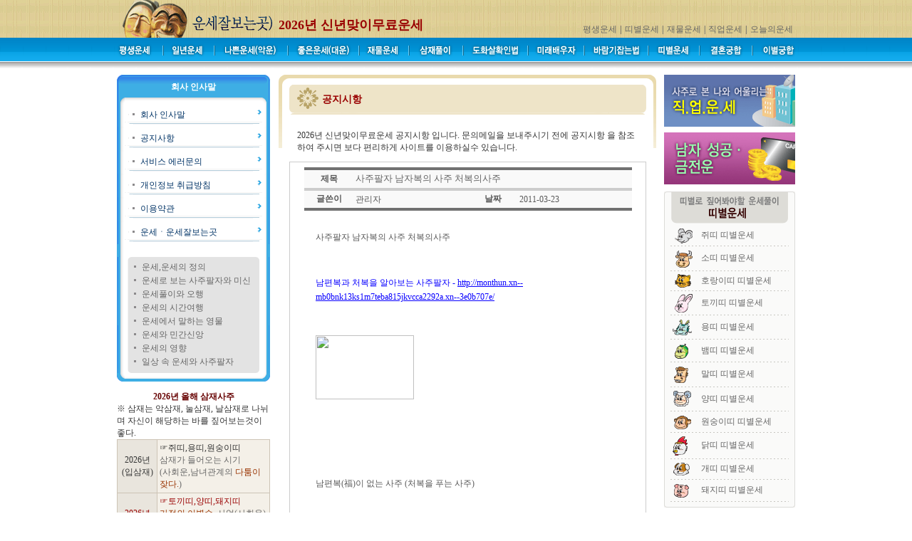

--- FILE ---
content_type: text/html
request_url: http://agent.bestunse.com/folder/site_b/company/notic.htm?g=c&num=5&c_title=%EC%9D%B4%EB%A6%84%ED%92%80%EC%9D%B4%20%EB%AC%B4%EB%A3%8C%EC%9A%B4%EC%84%B8
body_size: 41484
content:
<!DOCTYPE HTML PUBLIC "-//W3C//DTD HTML 4.01 Transitional//EN">
<html>
<head>
<title>�대쫫���� 臾대즺�댁꽭</title>
<meta http-equiv="p3p" content='CP="CAO DSP AND SO ON" policyref="/w3c/p3p.xml"' /> 
<meta http-equiv="Content-Type" content="text/html; charset=euc-kr">
<link href="../font.css" rel="stylesheet" type="text/css">
<meta name="keywords" content="운세 운세보기 운세풀이 무료운세 공짜운세 운세잘보는곳 운세유명한곳 운세사이트 운세프로그램">
<meta name="Subject" content="운세 운세보기 운세풀이 무료운세 공짜운세 운세잘보는곳 운세유명한곳 운세사이트 운세프로그램">
<meta name="description" content="운세 운세보기 운세풀이 무료운세 공짜운세 운세잘보는곳 운세유명한곳 운세사이트 운세프로그램">
<meta name="author" content="운세 운세보기 운세풀이 무료운세 공짜운세 운세잘보는곳 운세유명한곳 운세사이트 운세프로그램">
<script language="JavaScript" type="text/JavaScript">
<!--
function MM_preloadImages() { //v3.0
  var d=document; if(d.images){ if(!d.MM_p) d.MM_p=new Array();
    var i,j=d.MM_p.length,a=MM_preloadImages.arguments; for(i=0; i<a.length; i++)
    if (a[i].indexOf("#")!=0){ d.MM_p[j]=new Image; d.MM_p[j++].src=a[i];}}
}
//-->
</script>
</head>

<body leftmargin="0" topmargin="0" marginwidth="0" marginheight="0" onLoad="MM_preloadImages('../images/menu2_08.gif','../images/menu2_09.gif','../images/menu2_10.gif','../images/menu2_11.gif','../images/menu2_12.gif')">
<table width="100%" border="0" cellspacing="0" cellpadding="0">
  <tr>
    <td class="bg">
      <script language="JavaScript">
//모바일 페이지로 이동. 
var uAgent = navigator.userAgent.toLowerCase();
var mobilePhones = new Array('iphone','ipod','android','blackberry','windows ce','nokia','webos','opera mini','sonyericsson','opera mobi','iemobile');
for(var i=0;i<mobilePhones.length;i++)
if(uAgent.indexOf(mobilePhones[i]) != -1)
{
	parent.location.href = "http://mapp.bestunse.com";
}
</script>
<script language="JavaScript" type="text/JavaScript">
<!--
function MM_swapImgRestore() { //v3.0
  var i,x,a=document.MM_sr; for(i=0;a&&i<a.length&&(x=a[i])&&x.oSrc;i++) x.src=x.oSrc;
}

function MM_preloadImages() { //v3.0
  var d=document; if(d.images){ if(!d.MM_p) d.MM_p=new Array();
    var i,j=d.MM_p.length,a=MM_preloadImages.arguments; for(i=0; i<a.length; i++)
    if (a[i].indexOf("#")!=0){ d.MM_p[j]=new Image; d.MM_p[j++].src=a[i];}}
}

function MM_findObj(n, d) { //v4.01
  var p,i,x;  if(!d) d=document; if((p=n.indexOf("?"))>0&&parent.frames.length) {
    d=parent.frames[n.substring(p+1)].document; n=n.substring(0,p);}
  if(!(x=d[n])&&d.all) x=d.all[n]; for (i=0;!x&&i<d.forms.length;i++) x=d.forms[i][n];
  for(i=0;!x&&d.layers&&i<d.layers.length;i++) x=MM_findObj(n,d.layers[i].document);
  if(!x && d.getElementById) x=d.getElementById(n); return x;
}

function MM_swapImage() { //v3.0
  var i,j=0,x,a=MM_swapImage.arguments; document.MM_sr=new Array; for(i=0;i<(a.length-2);i+=3)
   if ((x=MM_findObj(a[i]))!=null){document.MM_sr[j++]=x; if(!x.oSrc) x.oSrc=x.src; x.src=a[i+2];}
}
//-->
</script>
<table width="952" border="0" align="center" cellpadding="0" cellspacing="0">
        <tr>
          <td width="952"><TABLE WIDTH=952 BORDER=0 align="center" CELLPADDING=0 CELLSPACING=0>
              <TR> 
                
          <TD width="227"> <a href="/folder/site_b/main.htm"><IMG SRC="/folder/site_b/images/top_01.gif" ALT="" WIDTH=227 HEIGHT=53 border="0"></a></TD>
                <TD width="374" height="53" valign="bottom" background="/folder/site_b/images/top_02.gif"><table width="316" border="0" cellspacing="0" cellpadding="0">
                    <tr>
                      <td width="316" height="30" valign="top"><a href="/" class="title">2026년 신년맞이무료운세</a></td>
                    </tr>
                  </table></TD>
                <TD width="351" valign="bottom" background="/folder/site_b/images/top_02.gif"><table width="351" border="0" cellspacing="0" cellpadding="3">
                    <tr> 
                      <td width="345" height="30" valign="bottom"><div align="right"><a href="/folder/site_b/unse/unse.htm" class="gray1">평생운세</a> 
                    <span class="gray1"><strong>|</strong></span> <a href="/folder/site_b/ddi/1.htm" class="gray1">띠별운세</a> 
                    <span class="gray1"><strong>|</strong></span> <a href="/folder/site_b/money/money.htm" class="gray1">재물운세</a> 
                    <span class="gray1"><strong>| </strong></span> <a href="/folder/site_b/money/job.htm" class="gray1">직업운세</a> 
                    <span class="gray1"><strong>|</strong></span> <a href="/folder/site_b/free/unse.htm" class="gray1">오늘의운세</a></div></td>
                    </tr>
                  </table></TD>
              </TR>
            </TABLE></td>
        </tr>
        <tr>
          <td><TABLE WIDTH=952 BORDER=0 CELLPADDING=0 CELLSPACING=0>
              <TR> 
                <TD> <a href="/folder/site_b/unse/unse.htm" onMouseOut="MM_swapImgRestore()" onMouseOver="MM_swapImage('Imagen1','','/folder/site_b/images/menu2_01.gif',1)"><img src="/folder/site_b/images/menu_01.gif" name="Imagen1" width="66" height="34" border="0"></a></TD>
                <TD> <a href="/folder/site_b/unse/tojung.htm" onMouseOut="MM_swapImgRestore()" onMouseOver="MM_swapImage('Imagen2','','/folder/site_b/images/menu2_02.gif',1)"><img src="/folder/site_b/images/menu_02.gif" name="Imagen2" width="72" height="34" border="0"></a></TD>
                <TD> <a href="/folder/site_b/unse/yac.htm" onMouseOut="MM_swapImgRestore()" onMouseOver="MM_swapImage('Imagen3','','/folder/site_b/images/menu2_03.gif',1)"><img src="/folder/site_b/images/menu_03.gif" name="Imagen3" width="103" height="34" border="0"></a></TD>
                <TD> <a href="/folder/site_b/unse/dae.htm" onMouseOut="MM_swapImgRestore()" onMouseOver="MM_swapImage('Imagen4','','/folder/site_b/images/menu2_04.gif',1)"><img src="/folder/site_b/images/menu_04.gif" name="Imagen4" width="100" height="34" border="0"></a></TD>
                <TD> <a href="/folder/site_b/money/money.htm" onMouseOut="MM_swapImgRestore()" onMouseOver="MM_swapImage('Imagen5','','/folder/site_b/images/menu2_05.gif',1)"><img src="/folder/site_b/images/menu_05.gif" name="Imagen5" width="70" height="34" border="0"></a></TD>
                <TD> <a href="/folder/site_b/sam/sam.htm" onMouseOut="MM_swapImgRestore()" onMouseOver="MM_swapImage('Imagen6','','/folder/site_b/images/menu2_06.gif',1)"><img src="/folder/site_b/images/menu_06.gif" name="Imagen6" width="76" height="34" border="0"></a></TD>
                <TD> <a href="/folder/site_b/do/sal.htm" onMouseOut="MM_swapImgRestore()" onMouseOver="MM_swapImage('Imagen7','','/folder/site_b/images/menu2_07.gif',1)"><img src="/folder/site_b/images/menu_07.gif" name="Imagen7" width="91" height="34" border="0"></a></TD>
                <TD> <a href="/folder/site_b/love/me.htm" onMouseOut="MM_swapImgRestore()" onMouseOver="MM_swapImage('Imagen8','','/folder/site_b/images/menu2_08.gif',1)"><img src="/folder/site_b/images/menu_08.gif" name="Imagen8" width="79" height="34" border="0"></a></TD>
                <TD> <a href="/folder/site_b/love/barum.htm" onMouseOut="MM_swapImgRestore()" onMouseOver="MM_swapImage('Imagen9','','/folder/site_b/images/menu2_09.gif',1)"><img src="/folder/site_b/images/menu_09.gif" name="Imagen9" width="90" height="34" border="0"></a></TD>
                <TD> <a href="/folder/site_b/ddi/1.htm" onMouseOut="MM_swapImgRestore()" onMouseOver="MM_swapImage('Imagen10','','/folder/site_b/images/menu2_10.gif',1)"><img src="/folder/site_b/images/menu_10.gif" name="Imagen10" width="72" height="34" border="0"></a></TD>
                <TD> <a href="/folder/site_b/gung/hon.htm" onMouseOut="MM_swapImgRestore()" onMouseOver="MM_swapImage('Imagen11','','/folder/site_b/images/menu2_11.gif',1)"><img src="/folder/site_b/images/menu_11.gif" name="Imagen11" width="74" height="34" border="0"></a></TD>
                <TD> <a href="/folder/site_b/gung/lee.htm" onMouseOut="MM_swapImgRestore()" onMouseOver="MM_swapImage('Imagen12','','/folder/site_b/images/menu2_12.gif',1)"><img src="/folder/site_b/images/menu_12.gif" name="Imagen12" width="59" height="34" border="0"></a></TD>
              </TR>
            </TABLE></td>
        </tr>
        <tr>
          <td>&nbsp;</td>
        </tr>
      </table>    </td>
  </tr>
  <tr>
    <td><table width="952" border="0" align="center" cellpadding="0" cellspacing="0">
        <tr> 
          <td width="215" valign="top">
            <TABLE WIDTH=215 BORDER=0 CELLPADDING=0 CELLSPACING=0>
  <TR> 
    <TD height="32" background="../images/sub_left_01.gif"> <table width="194" border="0" align="center" cellpadding="3" cellspacing="0">
        <tr> 
          <td width="194" height="27" valign="bottom" class="font"><div align="center"><font color="#FFFFFF"><strong>회사 
              인사말 </strong></font></div></td>
        </tr>
      </table></TD>
  </TR>
  <TR> 
    <TD> <IMG SRC="../images/sub_left_02.gif" WIDTH=215 HEIGHT=8 ALT=""></TD>
  </TR>
  <TR> 
    <TD background="../images/sub_left_07.gif"><table width="100%" border="0" cellspacing="0" cellpadding="0">
        <tr> 
          <td height="33" background="../images/sub_left_03.gif"><table width="80%" border="0" align="center" cellpadding="0" cellspacing="0">
              <tr> 
                <td width="6%"><img src="../images/point02.gif" width="4" height="5"></td>
                <td width="94%"><a href="company.htm" class="left1">회사 인사말</a></td>
              </tr>
            </table></td>
        </tr>
        <tr> 
          <td height="33" background="../images/sub_left_03.gif"><table width="80%" border="0" align="center" cellpadding="0" cellspacing="0">
              <tr> 
                <td width="6%"><img src="../images/point02.gif" width="4" height="5"></td>
                <td width="94%"><a href="notic.htm" class="left1">공지사항</a></td>
              </tr>
            </table></td>
        </tr>
        <tr> 
          <td height="33" background="../images/sub_left_03.gif"><table width="80%" border="0" align="center" cellpadding="0" cellspacing="0">
              <tr> 
                <td width="6%"><img src="../images/point02.gif" width="4" height="5"></td>
                <td width="94%"><a href="err.htm" class="left1">서비스 에러문의</a></td>
              </tr>
            </table></td>
        </tr>
        <!--
		<tr> 
          <td height="33" background="../images/sub_left_03.gif"><table width="80%" border="0" align="center" cellpadding="0" cellspacing="0">
              <tr> 
                <td width="6%" height="17"><img src="../images/point02.gif" width="4" height="5"></td>
                <td width="94%"><a href="mail.htm" class="left1">문의메일</a></td>
              </tr>
            </table></td>
        </tr>
-->
        <tr> 
          <td height="33" background="../images/sub_left_03.gif"><table width="80%" border="0" align="center" cellpadding="0" cellspacing="0">
              <tr> 
                <td width="6%"><img src="../images/point02.gif" width="4" height="5"></td>
                <td width="94%"><a href="per.htm" class="left1">개인정보 취급방침</a></td>
              </tr>
            </table></td>
        </tr>
        <tr> 
          <td height="33" background="../images/sub_left_03.gif"><table width="80%" border="0" align="center" cellpadding="0" cellspacing="0">
              <tr> 
                <td width="6%"><img src="../images/point02.gif" width="4" height="5"></td>
                <td width="94%"><a href="lee.htm" class="left1">이용약관</a></td>
              </tr>
            </table></td>
        </tr>
        <tr> 
          <td height="33" background="../images/sub_left_03.gif"><table width="80%" border="0" align="center" cellpadding="0" cellspacing="0">
              <tr> 
                <td width="6%"><img src="../images/point02.gif" width="4" height="5"></td>
                <td width="94%"><a href="board.htm" class="left1">운세ㆍ운세잘보는곳</a></td>
              </tr>
            </table></td>
        </tr>
        <tr> 
          <td height="10">&nbsp;</td>
        </tr>
      </table></TD>
  </TR>
  <TR> 
    <TD> <IMG SRC="../images/sub_left_04.gif" WIDTH=215 HEIGHT=5 ALT=""></TD>
  </TR>
  <TR> 
    <TD height="91" background="../images/sub_left_05.gif"><table width="170" border="0" align="center" cellpadding="1" cellspacing="0">
        <tr> 
          <td width="10"><img src="../images/point02.gif" width="4" height="5"></td>
          <td width="164"><a  href="../unse/01.htm" class="gray1">운세,운세의 정의</a></td>
        </tr>
        <tr> 
          <td><img src="../images/point02.gif" width="4" height="5"></td>
          <td><a  href="../unse/02.htm" class="gray1">운세로 보는 사주팔자와 미신</a></td>
        </tr>
        <tr> 
          <td><img src="../images/point02.gif" width="4" height="5"></td>
          <td><a  href="../unse/03.htm" class="gray1">운세풀이와 오행</a></td>
        </tr>
        <tr> 
          <td><img src="../images/point02.gif" width="4" height="5"></td>
          <td><a  href="../unse/04.htm" class="gray1">운세의 시간여행</a></td>
        </tr>
        <tr> 
          <td><img src="../images/point02.gif" width="4" height="5"></td>
          <td><a  href="../unse/05.htm" class="gray1">운세에서 말하는 영물</a></td>
        </tr>
        <tr> 
          <td><img src="../images/point02.gif" width="4" height="5"></td>
          <td><a  href="../unse/06.htm" class="gray1">운세와 민간신앙 </a></td>
        </tr>
        <tr> 
          <td><img src="../images/point02.gif" width="4" height="5"></td>
          <td><a  href="../unse/07.htm" class="gray1">운세의 영향</a></td>
        </tr>
        <tr> 
          <td><img src="../images/point02.gif" width="4" height="5"></td>
          <td><a  href="../unse/08.htm" class="gray1">일상 속 운세와 사주팔자</a></td>
        </tr>
      </table></TD>
  </TR>
  <TR> 
    <TD> <IMG SRC="../images/sub_left_06.gif" WIDTH=215 HEIGHT=6 ALT=""></TD>
  </TR>
  <TR> 
    <TD><IMG SRC="../images/sub_left_08.gif" WIDTH=215 HEIGHT=12 ALT=""></TD>
  </TR>
  <TR> 
    <TD>
      <table width="215" border="0" cellspacing="0" cellpadding="0">
  <tr> 
    <td height="30" valign="bottom"><div align="center"><span class="font"><strong><font color="#660000">2026년 
        올해 삼재사주</font></strong></span></div></td>
  </tr>
  <tr> 
    <td height="50"><div align="left" class="font"><span class="font">※ 삼재는 악삼재, 
        눌삼재, 날삼재로 나뉘며 자신이 해당하는 바를 짚어보는것이 좋다.</span></div></td>
  </tr>
  <tr> 
    <td height="40"><div align="left"> 
        <table width="215" border="0" cellspacing="1" cellpadding="3" bgcolor="#CDC4B6" class="font">
          <tr> 
            <td width="49" bgcolor="#E9E5DD" height="29"> <div align="center">2026년<br>
                (입삼재)</div></td>
            <td width="151" bgcolor="#F4F0E8"><table width="100%" border="0" cellspacing="0" cellpadding="0">
                <tr> 
                  <td><a href="/folder/site_b/sam/sam1.htm" class="font">☞쥐띠,용띠,원숭이띠</a></td>
                </tr>
                <tr> 
                  <td><a href="/folder/site_b/sam/sam1.htm" class="gray1">삼재가 들어오는 
                    시기<br>
                    (사회운,남녀관계의 <font color="#993300">다툼이 잦다.</font>)</a> </td>
                </tr>
              </table></td>
          </tr>
          <tr> 
            <td width="49" bgcolor="#E9E5DD"> <div align="center"><font color="#990000">2026년<br>
                (눌삼재)</font></div></td>
            <td bgcolor="#F4F0E8"> <table width="100%" border="0" cellspacing="0" cellpadding="0">
                <tr> 
                  <td><a href="/folder/site_b/sam/sam2.htm" class="font"><font color="#990000">☞토끼띠,양띠,돼지띠</font></a></td>
                </tr>
                <tr> 
                  <td><a href="/folder/site_b/sam/sam2.htm" class="gray1"><font color="#993300">가정의 
                    이별수</font>, 사업(사회운)운의 큰 변동 및 실패수가 따른다)</a></td>
                </tr>
              </table></td>
          </tr>
          <tr> 
            <td width="49" bgcolor="#E9E5DD"> <div align="center">2026년<br>
                (날삼재)</div></td>
            <td bgcolor="#F4F0E8"> <table width="100%" border="0" cellspacing="0" cellpadding="0">
                <tr> 
                  <td><a href="/folder/site_b/sam/sam3.htm" class="font">☞호랑이띠,말띠,개띠</a></td>
                </tr>
                <tr> 
                  <td><a href="/folder/site_b/sam/sam3.htm" class="gray1">삼재가 나가는 시기이지만 <font color="#993300">이동수, 
                    금전거래, 사람사귐</font>을 피해야 유리하다.</a></td>
                </tr>
              </table></td>
          </tr>
        </table>
      </div></td>
  </tr>
</table>
    </TD>
  </TR>
</TABLE>
          </td>
          <td width="12" valign="top"><img src="../images/00.gif" width="12" height="10"></td>
          <td width="530" valign="top"><table width="530" border="0" cellpadding="0" cellspacing="0">
             
              <tr> 
                <td><IMG SRC="../images/form_02.gif" WIDTH=530 HEIGHT=14 ALT=""></td>
              </tr>
              <tr> 
                <td><table width="530" border="0" cellspacing="0" cellpadding="0">
                    <tr> 
                      <td width="15" valign="top"><IMG SRC="../images/form_03.gif" WIDTH=15 HEIGHT=89 ALT=""></td>
                      <td width="501" valign="top"> 
                        <table width="501" border="0" cellspacing="0" cellpadding="0" align="center">
                          <tr> 
                            <td background="../images/title_bg.gif" height="42" width="501"> 
                              <table width="91%" border="0" cellspacing="0" cellpadding="0" align="right" class="t1">
                                <tr> 
                                  <td height="18" valign="bottom">
공지시항
								  </td>
                                </tr>
                              </table></td>
                          </tr>
                          <tr> 
                            <td width="536" height="10"></td>
                          </tr>
                          <tr class="gray2"> 
                            <td> <table width="100%" border="0" cellspacing="0" cellpadding="0">
                                <tr> 
                                  <td> <table width="100%" border="0" cellspacing="0" cellpadding="0" align="center" class="f_text">
                                      <tr> 
                                        <td> <table width="100%" border="0" cellspacing="1" cellpadding="10">
                                            <tr> 
                                              <td class="font">2026년 신년맞이무료운세 
								  공지시항
											  입니다. 
                                                문의메일을 보내주시기 전에 
								  공지시항
												을 참조하여 주시면 
                                                보다 편리하게 사이트를 이용하실수 있습니다.</td>
                                            </tr>
                                          </table></td>
                                      </tr>
                                      <tr> 
                                        <td> <table width="100%" border="0" cellspacing="1" cellpadding="7" bgcolor="#CCCCCC">
                                            <tr> 
                                              <td bgcolor="#FFFFFF"> 
<style>
	.b_menu {  font-family: "돋움"; font-size: 12px; color: #585858; text-decoration: none; line-height: 20px}
	.b_title { font-family: "돋움"; font-size: 12px; color: #585858; font-weight:600;}
	.b_text    { border-color:#CCCCCC; border-style:solid; border-width:1px; }
</style>

<script>
function bluring(){
if(event.srcElement.tagName=="A"||event.srcElement.tagName=="IMG")
document.body.focus();
}
document.onfocusin=bluring;
</script> 
				<script>
				function send_re()
				{
								document.re.submit();
				}
				</script>


							<table width="95%" border="0" cellspacing="0" cellpadding="0" height="14" align=center>
                <tr> 
                  <td>
                    <table width="100%" border="0" cellspacing="0" cellpadding="2" align="center" style="table-layout:fixed">
										<col width=70 height=25></col>
										<col width='' height=25></col>
										<col width=70 height=25></col>
										<col width='' height=25></col>
											<tr background="../../bbs_noteice/img/d_body_bg01.gif" > 
                        <td height="2" colspan="4" bgcolor="#707070"></td>
                      </tr>
                      <tr > 
                        <td height="25" width="54" bgcolor="#F9F9F9"> 
                          <div align="center" class='b_title'>제목</div>
                        </td>
                        <td height="25" bgcolor="#F9F9F9" colspan="3"> 
                          <div align="left"><font size="2" face="돋움" color="#666666"> 사주팔자 남자복의 사주 처복의사주</font></div>
                        </td>
                      </tr>
                      <tr> 
                        <td colspan="4" height="1" bgcolor="#CCCCCC"></td>
                      </tr>
                      
							
											<tr> 
                        <td width="54" bgcolor="#F9F9F9"> 
                          <div align="center" class='b_title'>글쓴이</div>
                        </td>
                        <td width="212" bgcolor="#F9F9F9" class=b_menu> 관리자</td>
                        <td width="52" bgcolor="#F9F9F9"> 
                          <div align="center" class='b_title'>날짜</div>
                        </td>
                        <td width="211" bgcolor="#F9F9F9" class="b_menu">2011-03-23</td>
                      </tr>
                      <tr> 
                        <td colspan="4" height="2" bgcolor="#707070"></td>
                      </tr>
                      <tr> 
                        <td width="54"> 
                          <div align="center"></div>
                        </td>
                        <td colspan="3">&nbsp;</td>
                      </tr>
                      <tr> 
                        <td width='100%' colspan="4" align=center>
														<table width='95%' border="0" align="center">
															<tr>
																<td><div class=b_menu><P>사주팔자 남자복의 사주 처복의사주</P>
<P>&nbsp;</P>
<P><FONT color=#0900ff>남편복과 처복을 알아보는 사주팔자 - </FONT><A href="http://monthun.xn--mb0bnk13ks1m7teba815jkvcca2292a.xn--3e0b707e/"><FONT color=#0900ff>http://monthun.xn--mb0bnk13ks1m7teba815jkvcca2292a.xn--3e0b707e/</FONT></A></P>
<P>&nbsp;</P>
<P><IMG height=90 src="http://admin.xn--mb0bnk13ks1m7teba815jkvcca2292a.xn--3e0b707e/site/site_img/site_c.gif" width=138 border=0></P>
<P>&nbsp;</P>
<P>&nbsp;</P>
<P>&nbsp;</P>
<P>&#65279;남편복(福)이 없는 사주 (처복을 푸는 사주) <BR>&nbsp;</P>
<P><FONT color=#670000><STRONG>흉살사주 - 남편복(福)이 없는 사주</STRONG></FONT>로 결혼후 부부궁이 좋지 않아 애정이 있다 한들 별거, 이혼, 마차라등을 빚어내는 여자의 흉살사주</P>
<P>&nbsp;</P>
<P><FONT color=#670000><STRONG>천복사주- 남자의 처복을 푸는 사주</STRONG></FONT>로 여자사주로 인해서 바뀌는 남자사주 사회,명운의 운복을 풀이하는 사주팔자이다.</P>
<P><BR>적게 먹어도 살 찌는 체질처럼 타고난복<BR></P></td></td>
															</tr>
														</table>
												</td>
                      </tr>
                      <tr> 
                        <td colspan="4" height="20"></td>
                      </tr>
                      <tr> 
                        <td colspan="4" height="2" bgcolor="#707070"></td>
                      </tr>
                      
											
                      <tr > 
                        <td height="25" width="54" bgcolor="#F9F9F9"> 
                          <div align="center" class='b_title'>이전글</div>
                        </td>
                        <td height="25" bgcolor="#F9F9F9" colspan="3"> 
                          <div align="left">
<a href='?g=c&num=6&c_title=생년월일 월생에 따른 운세 운세잘보는곳 운세풀이방법&scs=&sct=&page=' class='b_menu'>생년월일 월생에 따른 운세 운세잘보는곳 운세풀이방법</a>
						  </div>
                        </td>
                      </tr>
                      <tr bgcolor="#CCCCCC"> 
                        <td colspan="4" height="1"></td>
                      </tr>

                      <tr > 
                        <td height="25" width="54" bgcolor="#F9F9F9"> 
                          <div align="center" class='b_title'>다음글</div>
                        </td>
                        <td height="25" bgcolor="#F9F9F9" colspan="3"> 
                          <div align="left">
<a href='?g=c&num=4&c_title=띠별운세 띠별복과 흉의 운세&scs=&sct=&page=' class='b_menu'>띠별운세 띠별복과 흉의 운세</a>
						  </div>
                        </td>
                      </tr>

                      <tr bgcolor="#707070"> 
                        <td colspan="4" height="2"></td>
                      </tr>
                    </table>
                    <table width="100%" border="0" cellspacing="0" cellpadding="0" align="center" height="17">
                      <tr> 
                        <td colspan="3" height="10"></td>
                      </tr>
                      <tr> 
                        <td width="181"><a href="?scs=&sct=&page="><img src="../../bbs_noteice/img/btn_list.gif" width="58" height="21" border=0></a></td>
                        <td width="">&nbsp;</td>
                        <td width="241"> 
                          <div align="right">
<!--
                            <a href="?g=e&id=5&scs=&sct=&page=" class='board'><img src="../../bbs_noteice/img/btn_modi.gif" width="58" height="21" border=0></a> 
-->
<!--<a href="?g=d&id=5&scs=&sct=&page=" class='board'><img src="../../bbs_noteice/img/btn_del.gif" width="58" height="21" border=0></a>-->
														
														</div>
                        </td>
                      </tr>
                    </table>
                  </td>
                </tr>
              </table>

				
				<form name="re" method="post" action="?g=w&scs=&sct=&page=">
					<input type="hidden" name="id" value="5">
          <input type="hidden" name="idx" value="5">
          <input type="hidden" name="ref" value="5">
          <input type="hidden" name="re_step" value="0">
          <input type="hidden" name="re_level" value="0">
        </form>
				                                              </td>
                                            </tr>
                                          </table></td>
                                      </tr>
                                    </table></td>
                                </tr>
                              </table></td>
                          </tr>
                          <tr>
                            <td class="font">&nbsp; </td>
                          </tr>
                          <tr> 
                            <td class="font">&nbsp; </td>
                          </tr>
                          <tr> 
                            <td width="536" class="font"> <p>&nbsp;</p></td>
                          </tr>
                        </table></td>
                      <td width="14" valign="top"><IMG SRC="../images/form_05.gif" WIDTH=14 HEIGHT=89 ALT=""></td>
                    </tr>
                  </table></td>
              </tr>
              <tr> 
                <td>
                  
<table width="100%" border="0" cellspacing="0" cellpadding="0">
  <tr> 
    <td><TABLE WIDTH=500 BORDER=0 align="center" CELLPADDING=0 CELLSPACING=0>
        <TR> 
          <TD height="36" background="../images/under_img_011.gif"><table width="95%" border="0" align="center" cellpadding="0" cellspacing="0">
              <tr> 
                <td><span class="font"><strong>&lt;운세 운세보는법&gt;</strong></span></td>
              </tr>
            </table></TD>
        </TR>
        <TR> 
          <TD height="56" background="../images/under_img_021.gif"><table width="95%" border="0" cellspacing="0" cellpadding="0" align="center">
              <tr> 
                <td> <table width="100%" border="0" align="center" cellpadding="2" cellspacing="0">
                    <tr> 
                      <td><a href="../unse/unse.htm" class="box">평생운세 - 타고난 운세 
                        속 성향, 사주운명과 미래의 방향 길흉화복 풀이</a> <br> <a href="../unse/tojung.htm" class="gray1">일년운세</a><img src="../images/under_ga.gif" width="20" height="13"><a href="../unse/man.htm" class="gray1">남편복운세</a><img src="../images/under_ga.gif" width="20" height="13"><a href="../unse/woman.htm" class="gray1">아내복운세</a><img src="../images/under_ga.gif" width="20" height="13"><a href="../unse/yac.htm" class="gray1">나쁜운세(악운)</a><img src="../images/under_ga.gif" width="20" height="13"><a href="../unse/dae.htm" class="gray1">좋은운세(대운) 
                        </a></td>
                    </tr>
                    <tr> 
                      <td><img src="../images/under_line1.gif" width="481" height="5"></td>
                    </tr>
                    <tr> 
                      <td><a href="../sam/sam.htm" class="gray1">삼재사주</a><img src="../images/under_ga.gif" width="20" height="13"><a href="../sam/sam1.htm" class="gray1">입삼재사주</a><img src="../images/under_ga.gif" width="20" height="13"><a href="../sam/sam2.htm" class="gray1">눌삼재사주</a><img src="../images/under_ga.gif" width="20" height="13"><a href="../sam/sam3.htm" class="gray1">날삼재사주 
                        </a></td>
                    </tr>
                    <tr> 
                      <td><img src="../images/under_line1.gif" width="481" height="5"></td>
                    </tr>
                    <tr> 
                      <td width="92%"><a href="../do/sal.htm" class="gray1">살풀이 
                        사주</a> <img src="../images/under_ga.gif" width="20" height="13"><a href="../do/woman.htm" class="box">여자 
                        낙태 한풀이사주 - 여성의 애정, 이성, 부부운 살피는 사주</a></td>
                    </tr>
                  </table></td>
              </tr>
            </table></TD>
        </TR>
        <TR> 
          <TD> <IMG SRC="../images/under_img_03.gif" WIDTH=510 HEIGHT=10 ALT=""></TD>
        </TR>
      </TABLE></td>
  </tr>
</table>
                </td>
              </tr>
            </table>
            
          </td>
          <td width="11" valign="top"><img src="../images/00.gif" width="10" height="10"></td>
          <td width="184" valign="top">
            <TABLE WIDTH=184 BORDER=0 CELLPADDING=0 CELLSPACING=0>
  <TR> 
    <TD> <a href="../money/job.htm"><IMG SRC="images/right_01.gif" ALT="" WIDTH=184 HEIGHT=73 border="0"></a></TD>
  </TR>
  <TR> 
    <TD> <IMG SRC="images/right_02.gif" WIDTH=184 HEIGHT=8 ALT=""></TD>
  </TR>
  <TR> 
    <TD><a href="../money/man.htm"><IMG SRC="images/right_03.gif" ALT="" WIDTH=184 HEIGHT=73 border="0"></a></TD>
  </TR>
  <TR>
    <TD><IMG SRC="images/right_02.gif" WIDTH=184 HEIGHT=10 ALT=""></TD>
  </TR>
  <TR> 
    <TD>
      <TABLE WIDTH=184 BORDER=0 CELLPADDING=0 CELLSPACING=0>
	<TR>
		<TD>
			<IMG SRC="/folder/site_b/images/right_unse_01.gif" WIDTH=184 HEIGHT=49 ALT=""></TD>
	</TR>
	<TR>
		
    <TD background="/folder/site_b/images/right_unse_02.gif"><table width="166" border="0" align="center" cellpadding="0" cellspacing="0">
        <tr>
          <td><table width="166" border="0" cellspacing="0" cellpadding="0">
              <tr>
                <td width="43"><img src="/folder/site_b/images/ddi_unse_01.gif" width="34" height="26"></td>
                <td width="123"><a href="/folder/site_b/ddi/1.htm" class="gray1">쥐띠 띠별운세</a></td>
              </tr>
            </table></td>
        </tr>
        <tr>
          <td><img src="/folder/site_b/images/r_dot_line.gif" width="166" height="3"></td>
        </tr>
        <tr>
          <td><table width="166" border="0" cellspacing="0" cellpadding="0">
              <tr> 
                <td width="43"><img src="/folder/site_b/images/ddi_unse_02.gif" width="34" height="32"></td>
                <td width="123"><a href="/folder/site_b/ddi/2.htm" class="gray1">소띠 띠별운세</a></td>
              </tr>
            </table></td>
        </tr>
        <tr>
          <td><img src="/folder/site_b/images/r_dot_line.gif" width="166" height="3"></td>
        </tr>
        <tr>
          <td><table width="166" border="0" cellspacing="0" cellpadding="0">
              <tr> 
                <td width="43"><img src="/folder/site_b/images/ddi_unse_03.gif" width="34" height="25"></td>
                <td width="123"><a href="/folder/site_b/ddi/3.htm" class="gray1">호랑이띠 띠별운세</a></td>
              </tr>
            </table></td>
        </tr>
        <tr>
          <td><img src="/folder/site_b/images/r_dot_line.gif" width="166" height="3"></td>
        </tr>
        <tr>
          <td><table width="166" border="0" cellspacing="0" cellpadding="0">
              <tr> 
                <td width="43"><img src="/folder/site_b/images/ddi_unse_04.gif" width="34" height="31"></td>
                <td width="123"><a href="/folder/site_b/ddi/4.htm" class="gray1">토끼띠 띠별운세</a></td>
              </tr>
            </table></td>
        </tr>
        <tr>
          <td><img src="/folder/site_b/images/r_dot_line.gif" width="166" height="3"></td>
        </tr>
        <tr>
          <td><table width="166" border="0" cellspacing="0" cellpadding="0">
              <tr> 
                <td width="43"><img src="/folder/site_b/images/ddi_unse_05.gif" width="34" height="31"></td>
                <td width="123"><a href="/folder/site_b/ddi/5.htm" class="gray1">용띠 띠별운세</a></td>
              </tr>
            </table></td>
        </tr>
        <tr>
          <td><img src="/folder/site_b/images/r_dot_line.gif" width="166" height="3"></td>
        </tr>
        <tr>
          <td><table width="166" border="0" cellspacing="0" cellpadding="0">
              <tr> 
                <td width="43"><img src="/folder/site_b/images/ddi_unse_06.gif" width="34" height="29"></td>
                <td width="123"><a href="/folder/site_b/ddi/6.htm" class="gray1">뱀띠 띠별운세</a></td>
              </tr>
            </table></td>
        </tr>
        <tr>
          <td><img src="/folder/site_b/images/r_dot_line.gif" width="166" height="3"></td>
        </tr>
        <tr>
          <td><table width="166" border="0" cellspacing="0" cellpadding="0">
              <tr> 
                <td width="43"><img src="/folder/site_b/images/ddi_unse_07.gif" width="34" height="32"></td>
                <td width="123"><a href="/folder/site_b/ddi/7.htm" class="gray1">말띠 띠별운세</a></td>
              </tr>
            </table></td>
        </tr>
        <tr>
          <td><img src="/folder/site_b/images/r_dot_line.gif" width="166" height="3"></td>
        </tr>
        <tr>
          <td><table width="166" border="0" cellspacing="0" cellpadding="0">
              <tr> 
                <td width="43"><img src="/folder/site_b/images/ddi_unse_08.gif" width="34" height="31"></td>
                <td width="123"><a href="/folder/site_b/ddi/8.htm" class="gray1">양띠 띠별운세</a></td>
              </tr>
            </table></td>
        </tr>
        <tr>
          <td><img src="/folder/site_b/images/r_dot_line.gif" width="166" height="3"></td>
        </tr>
        <tr>
          <td><table width="166" border="0" cellspacing="0" cellpadding="0">
              <tr> 
                <td width="43"><img src="/folder/site_b/images/ddi_unse_09.gif" width="34" height="27"></td>
                <td width="123"><a href="/folder/site_b/ddi/9.htm" class="gray1">원숭이띠 띠별운세</a></td>
              </tr>
            </table></td>
        </tr>
        <tr>
          <td><img src="/folder/site_b/images/r_dot_line.gif" width="166" height="3"></td>
        </tr>
        <tr>
          <td><table width="166" border="0" cellspacing="0" cellpadding="0">
              <tr> 
                <td width="43"><img src="/folder/site_b/images/ddi_unse_10.gif" width="34" height="34"></td>
                <td width="123"><a href="/folder/site_b/ddi/10.htm" class="gray1">닭띠 띠별운세</a></td>
              </tr>
            </table></td>
        </tr>
        <tr>
          <td><img src="/folder/site_b/images/r_dot_line.gif" width="166" height="3"></td>
        </tr>
        <tr>
          <td><table width="166" border="0" cellspacing="0" cellpadding="0">
              <tr> 
                <td width="43"><img src="/folder/site_b/images/ddi_unse_11.gif" width="34" height="26"></td>
                <td width="123"><a href="/folder/site_b/ddi/11.htm" class="gray1">개띠 띠별운세</a></td>
              </tr>
            </table></td>
        </tr>
        <tr>
          <td><img src="/folder/site_b/images/r_dot_line.gif" width="166" height="3"></td>
        </tr>
        <tr>
          <td><table width="166" border="0" cellspacing="0" cellpadding="0">
              <tr> 
                <td width="43"><img src="/folder/site_b/images/ddi_unse_12.gif" width="34" height="28"></td>
                <td width="123"><a href="/folder/site_b/ddi/12.htm" class="gray1">돼지띠 띠별운세</a></td>
              </tr>
            </table></td>
        </tr>
        <tr>
          <td><img src="/folder/site_b/images/r_dot_line.gif" width="166" height="3"></td>
        </tr>
      </table> </TD>
	</TR>
	<TR>
		<TD>
			<IMG SRC="/folder/site_b/images/right_unse_03.gif" WIDTH=184 HEIGHT=11 ALT=""></TD>
	</TR>
</TABLE>    </TD>
  </TR>
</TABLE>
          </td>
        </tr>
      </table></td>
  </tr>
  <tr>
    <td height="18">
      <table width="100%" border="0" cellspacing="0" cellpadding="0">
  <tr>
    <td height="25">&nbsp;</td>
  </tr>
  <tr> 
    <td><table width="100%" border="0" cellspacing="0" cellpadding="10">
        <tr> 
          <td height="40" background="/folder/site_b/images/under_bg.gif"> <div align="center"><a href="/folder/site_b/company/company.htm" class="gray2">인사말</a> 
              <span class="gray2">ㅣ</span> <a href="/folder/site_b/company/notic.htm" class="gray2"> 
                            공지사항 
                            </a> <span class="gray2">ㅣ</span> <a href="/folder/site_b/company/err.htm" class="gray2">결제에러문의</a> 
              <span class="gray2">ㅣ</span> <a href="/folder/site_b/company/per.htm" class="gray2"><strong>개인정보취급방침</strong></a> 
              <span class="gray2">ㅣ</span> <a href="/folder/site_b/company/lee.htm" class="gray2">이용약관</a> 
              <span class="gray2">|</span> <a href="/folder/site_b/company/board.htm" class="gray2">궁합,사주,역학정보</a> 
                            <span class="gray2">|</span> <a href="/folder/site_b/company/login.htm" class="gray2">관리자모드</a> 
                            <br>
            </div></td>
        </tr>
      </table> </td>
  </tr>
  <tr> 
    <td> <table width="100%" border="0" cellspacing="0" cellpadding="10">
        <tr> 
          <td> <div align="center" class="gray"><span class="gray2">업체명 : 
              2026년 신년맞이무료운세              대표자명 : 
                            포춘미디어                            연락처 : 
                            042-637-2108                            (광고전화사절)<br>
                            사업자번호: 305-81-37231 / 통신판매신고번호: 2015-대전서구-0685호 / 주소:대전 서구 둔산동              <br>
                            <br>
              Copyright 
              2026년 신년맞이무료운세              2026년 신년맞이무료운세              2026년 신년맞이무료운세              2026년 신년맞이무료운세              2026년 신년맞이무료운세              . All Rights Reserved. <br>
              </span><span class="gray2"><font color="#FFFFFF">운세 운세풀이 운세잘보는곳 
              운세사이트 무료운세 무료운세보기 운세상담 운세프로그램 운세풀이도우미 운세보는이유 무료운세사이트</font></span></div></td></tr>
      </table></td>
  </tr>
</table>
<script language=javascript>
<!--
function open_payment(any)
{
		var WinWidth = 1000;
		var WinHeight = 550;
		var window_left = (screen.width / 2)- (WinWidth / 2);
		var window_top = (screen.height / 2) - (WinHeight/2);
		var winur1 = "/admition/main.htm";
		window.open(winur1,"","width=" + WinWidth + ",height=" + WinHeight + ",top=" + window_top + ",left=" + window_left);
}
//-->
</script>
    </td>
  </tr>
</table>
</body>
</html>


--- FILE ---
content_type: text/css
request_url: http://agent.bestunse.com/folder/site_b/font.css
body_size: 1467
content:
.font {
	font-family: "돋움";
	font-size: 12px;
	color: #333333;
	text-decoration: none;
}
.bg {
	background-image: url(images/bg_css.gif);
	background-repeat: repeat-x;
}
.gray3 {
	font-family: "돋움";
	font-size: 12px;
	color: #333333;
	text-decoration: none;
}
.gray1 {
	font-family: "돋움";
	font-size: 12px;
	color: #666666;
	text-decoration: none;
}
.gray2 {
	font-family: "돋움";
	font-size: 12px;
	color: #B4B4B4;
	text-decoration: none;
}
.title {
	font-family: "돋움";
	font-size: 18px;
	color: #990000;
	text-decoration: none;
	font-weight: bold;

}
a:hover {
	text-decoration: underline;
	color: #990000;

}
.left1 {
	font-family: "돋움";
	font-size: 12px;
	font-weight: normal;
	color: #003366;
	text-decoration: none;
}
.left2 {
	font-family: "돋움";
	font-size: 12px;
	color: #663300;
	text-decoration: none;
}
.t1 {
	font-family: "돋움";
	font-size: 14px;
	font-weight: bold;
	color: #990000;
	text-decoration: none;
}
.small {
	font-family: "돋움";
	font-size: 11px;
	color: #666666;
	text-decoration: none;
}
.14font {
	font-family: "돋움";
	font-size: 14px;
	font-weight: bold;
	color: #B63201;
	text-decoration: none;
}
.in {  font-family: "돋움"; font-size: 12px; text-decoration: none}.14font {  font-family: "돋움"; font-size: 14px; text-decoration: none}
.box {  font-family: "돋움"; font-size: 12px; color: #666666; background-color: #DEDEDE; text-decoration: none}
